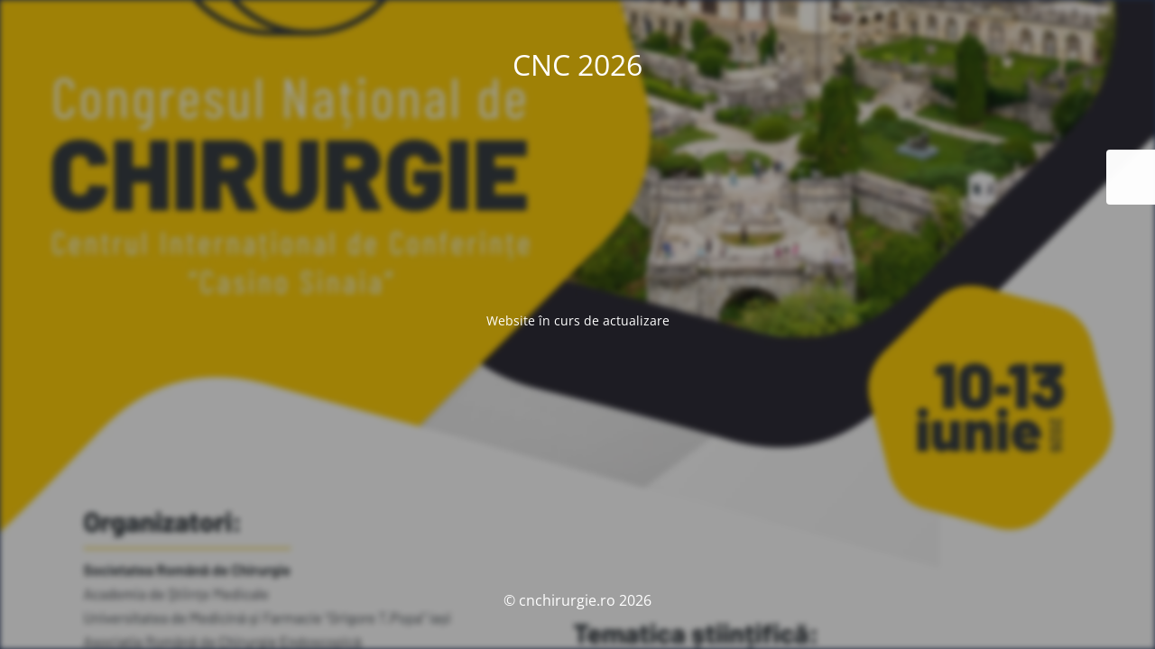

--- FILE ---
content_type: text/html; charset=UTF-8
request_url: https://cnchirurgie.ro/cum-trimit-un-rezumat/
body_size: 6096
content:
<!DOCTYPE html>
<html lang="en-US">
<head>
	<meta charset="UTF-8" />
	<title>CNC 2026</title>	<link rel="icon" href="https://cnchirurgie.ro/wp-content/uploads/2019/01/cropped-cnc2019_favicon-32x32.png" sizes="32x32" />
<link rel="icon" href="https://cnchirurgie.ro/wp-content/uploads/2019/01/cropped-cnc2019_favicon-192x192.png" sizes="192x192" />
<link rel="apple-touch-icon" href="https://cnchirurgie.ro/wp-content/uploads/2019/01/cropped-cnc2019_favicon-180x180.png" />
<meta name="msapplication-TileImage" content="https://cnchirurgie.ro/wp-content/uploads/2019/01/cropped-cnc2019_favicon-270x270.png" />
	<meta name="viewport" content="width=device-width, maximum-scale=1, initial-scale=1, minimum-scale=1">
	<meta name="description" content="Conferința Națională de Chirurgie 2025"/>
	<meta http-equiv="X-UA-Compatible" content="" />
	<meta property="og:site_name" content="CNC 2026 - Conferința Națională de Chirurgie 2025"/>
	<meta property="og:title" content="CNC 2026"/>
	<meta property="og:type" content="Maintenance"/>
	<meta property="og:url" content="https://cnchirurgie.ro"/>
	<meta property="og:description" content="Website în curs de actualizare"/>
		<link rel="profile" href="http://gmpg.org/xfn/11" />
	<link rel="pingback" href="https://cnchirurgie.ro/xmlrpc.php" />
	<link rel='stylesheet' id='mtnc-style-css' href='https://cnchirurgie.ro/wp-content/plugins/maintenance/load/css/style.css?ver=1759221991' type='text/css' media='all' />
<link rel='stylesheet' id='mtnc-fonts-css' href='https://cnchirurgie.ro/wp-content/plugins/maintenance/load/css/fonts.css?ver=1759221991' type='text/css' media='all' />
<style type="text/css">body {background-color: #25375c}.preloader {background-color: #25375c}.bg-img img, .bg-img source{-webkit-filter: blur(3px);-moz-filter: blur(3px);-o-filter: blur(3px);-ms-filter: blur(3px);filter:blur(3px);filter:progid:DXImageTransform.Microsoft.Blur(PixelRadius=3, enabled='true');}body {font-family: Open Sans; }.site-title, .preloader i, .login-form, .login-form a.lost-pass, .btn-open-login-form, .site-content, .user-content-wrapper, .user-content, footer, .maintenance a{color: #ffffff;} a.close-user-content, #mailchimp-box form input[type="submit"], .login-form input#submit.button  {border-color:#ffffff} input[type="submit"]:hover{background-color:#ffffff} input:-webkit-autofill, input:-webkit-autofill:focus{-webkit-text-fill-color:#ffffff} body &gt; .login-form-container{background-color:#ffffff}.btn-open-login-form{background-color:#ffffff}input:-webkit-autofill, input:-webkit-autofill:focus{-webkit-box-shadow:0 0 0 50px #ffffff inset}input[type='submit']:hover{color:#ffffff} #custom-subscribe #submit-subscribe:before{background-color:#ffffff} </style>    
    <!--[if IE]><script type="text/javascript" src="https://cnchirurgie.ro/wp-content/plugins/maintenance/load/js/jquery.backstretch.min.js"></script><![endif]--><link rel="stylesheet" href="https://fonts.bunny.net/css?family=Open%20Sans:300,300italic,regular,italic,600,600italic,700,700italic,800,800italic:300"></head>

<body class="maintenance ">

<div class="main-container">
	<div class="preloader"><i class="fi-widget" aria-hidden="true"></i></div>	<div id="wrapper">
		<div class="center logotype">
			<header>
				<div class="logo-box istext" rel="home"><h1 class="site-title">CNC 2026</h1></div>			</header>
		</div>
		<div id="content" class="site-content">
			<div class="center">
                <div class="description" style="font-weight:300;font-style:normal"><p>Website în curs de actualizare</p>
</div>			</div>
		</div>
	</div> <!-- end wrapper -->
	<footer>
		<div class="center">
			<div style="font-weight:300;font-style:normal">© cnchirurgie.ro 2026</div>		</div>
	</footer>
					<picture class="bg-img">
						<img class="skip-lazy" src="https://cnchirurgie.ro/wp-content/uploads/2026/01/CNC2026_Afis_general_RO_PREVIEW-scaled.jpg">
		</picture>
	</div>

	<div class="login-form-container">
		<input type="hidden" id="mtnc_login_check" name="mtnc_login_check" value="173d9a73de" /><input type="hidden" name="_wp_http_referer" value="/cum-trimit-un-rezumat/" /><form id="login-form" class="login-form" method="post"><label>User Login</label><span class="login-error"></span><span class="licon user-icon"><input type="text" name="log" id="log" value="" size="20" class="input username" placeholder="Username" /></span><span class="picon pass-icon"><input type="password" name="pwd" id="login_password" value="" size="20" class="input password" placeholder="Password" /></span><a class="lost-pass" href="https://cnchirurgie.ro/wp-login.php?action=lostpassword">Lost Password</a><input type="submit" class="button" name="submit" id="submit" value="Login" /><input type="hidden" name="is_custom_login" value="1" /><input type="hidden" id="mtnc_login_check" name="mtnc_login_check" value="173d9a73de" /><input type="hidden" name="_wp_http_referer" value="/cum-trimit-un-rezumat/" /></form>		    <div id="btn-open-login-form" class="btn-open-login-form">
        <i class="fi-lock"></i>

    </div>
    <div id="btn-sound" class="btn-open-login-form sound">
        <i id="value_botton" class="fa fa-volume-off" aria-hidden="true"></i>
    </div>
    	</div>
<!--[if lte IE 10]>
<script type="text/javascript" src="https://cnchirurgie.ro/wp-includes/js/jquery/jquery.min.js?ver=1" id="jquery_ie-js"></script>
<![endif]-->
<!--[if !IE]><!--><script type="text/javascript" src="https://cnchirurgie.ro/wp-includes/js/jquery/jquery.min.js?ver=3.7.1" id="jquery-core-js"></script>
<script type="text/javascript" src="https://cnchirurgie.ro/wp-includes/js/jquery/jquery-migrate.min.js?ver=3.4.1" id="jquery-migrate-js"></script>
<!--<![endif]--><script type="text/javascript" id="_frontend-js-extra">
/* <![CDATA[ */
var mtnc_front_options = {"body_bg":"https:\/\/cnchirurgie.ro\/wp-content\/uploads\/2026\/01\/CNC2026_Afis_general_RO_PREVIEW-scaled.jpg","gallery_array":[],"blur_intensity":"3","font_link":["Open Sans:300,300italic,regular,italic,600,600italic,700,700italic,800,800italic:300"]};
/* ]]> */
</script>
<script type="text/javascript" src="https://cnchirurgie.ro/wp-content/plugins/maintenance/load/js/jquery.frontend.js?ver=1759221991" id="_frontend-js"></script>

</body>
</html>
